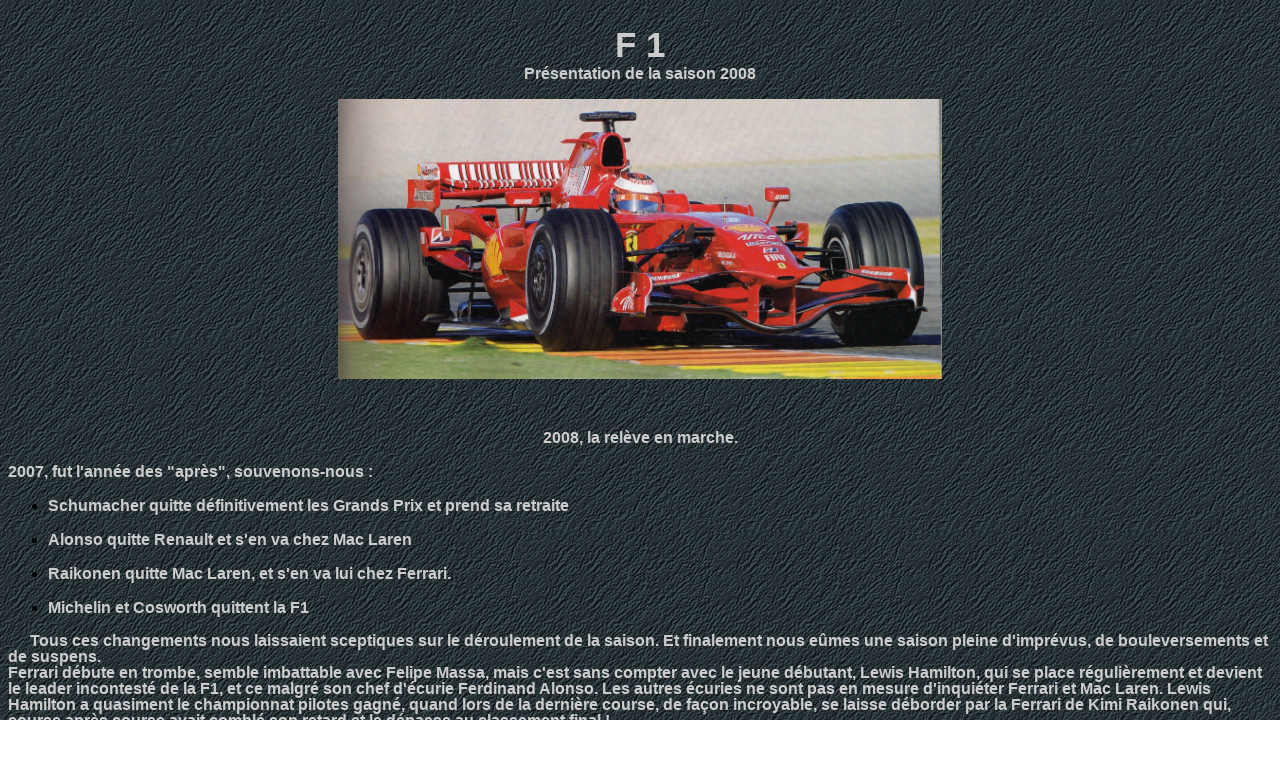

--- FILE ---
content_type: text/html
request_url: https://aligre-cappuccino.fr/dossiers_fichiers/F1_2008/F1%202008.html
body_size: 10385
content:
<!DOCTYPE HTML PUBLIC "-//W3C//DTD HTML 4.0 Transitional//EN">
<HTML>
<HEAD>
	<META HTTP-EQUIV="CONTENT-TYPE" CONTENT="text/html; charset=windows-1252">
	<TITLE>F 1</TITLE>
	<META NAME="GENERATOR" CONTENT="OpenOffice.org 2.0  (Win32)">
	<META NAME="AUTHOR" CONTENT="HP registered user">
	<META NAME="CREATED" CONTENT="20080301;12030000">
	<META NAME="CHANGEDBY" CONTENT="amengual">
	<META NAME="CHANGED" CONTENT="20080328;11020000">
	<STYLE>
	<!--
		@page { size: 21cm 29.7cm; margin-right: 2.5cm; margin-top: 1.25cm; margin-bottom: 1.25cm }
		P { margin-bottom: 0cm; direction: ltr; color: #000000; widows: 2; orphans: 2 }
		P.western { font-family: "Arial", sans-serif; font-size: 12pt; so-language: fr-FR; font-weight: bold }
		P.cjk { font-family: "Times New Roman", serif; font-size: 12pt; font-weight: bold }
		P.ctl { font-family: "Arial", sans-serif; font-size: 12pt; so-language: ar-SA; font-weight: bold }
		H1 { margin-left: -2.54cm; margin-top: 0cm; margin-bottom: 0cm; direction: ltr; color: #000000; widows: 2; orphans: 2 }
		H1.western { font-family: "Arial", sans-serif; font-size: 12pt; so-language: fr-FR }
		H1.cjk { font-family: "Times New Roman", serif; font-size: 12pt }
		H1.ctl { font-family: "Arial", sans-serif; font-size: 12pt; so-language: ar-SA }
		H3 { margin-left: 1.27cm; text-indent: -0.64cm; margin-top: 0cm; margin-bottom: 0cm; direction: ltr; color: #000000; widows: 2; orphans: 2 }
		H3.western { font-family: "Arial", sans-serif; font-size: 12pt; so-language: fr-FR }
		H3.cjk { font-family: "Times New Roman", serif; font-size: 12pt }
		H3.ctl { font-family: "Arial", sans-serif; font-size: 12pt; so-language: ar-SA }
		H4 { margin-top: 0cm; margin-bottom: 0cm; direction: ltr; color: #000000; widows: 2; orphans: 2 }
		H4.western { font-family: "Arial", sans-serif; so-language: fr-FR }
		H4.cjk { font-family: "Times New Roman", serif }
		H4.ctl { font-family: "Arial", sans-serif; so-language: ar-SA }
		H5 { margin-top: 0cm; margin-bottom: 0cm; direction: ltr; color: #000000; text-align: center; widows: 2; orphans: 2 }
		H5.western { font-family: "Arial", sans-serif; font-size: 36pt; so-language: fr-FR }
		H5.cjk { font-family: "Times New Roman", serif; font-size: 36pt }
		H5.ctl { font-family: "Arial", sans-serif; font-size: 12pt; so-language: ar-SA }
		H6 { margin-top: 0cm; margin-bottom: 0cm; direction: ltr; color: #000000; text-align: center; widows: 2; orphans: 2 }
		H6.western { font-family: "Arial", sans-serif; font-size: 22pt; so-language: fr-FR; font-weight: medium }
		H6.cjk { font-family: "Times New Roman", serif; font-size: 22pt; font-weight: medium }
		H6.ctl { font-family: "Arial", sans-serif; font-size: 12pt; so-language: ar-SA; font-weight: medium }
	-->
	</STYLE>
</HEAD>
<BODY LANG="fr-FR" TEXT="#000000" DIR="LTR" background="../../images/sombre.gif">
<DIV TYPE=HEADER>
    <P STYLE="font-weight: medium" align="center"><font face="Arial"><span style="font-size:12pt;">&nbsp;</span></font></P>
</DIV>
<H5 CLASS="western" align="center"><font face="Arial" color="#CCCCCC"><span style="font-size:26pt;">F 1</span></font><font face="Arial"><span style="font-size:12pt;"></span></font></H5>
<H6 CLASS="western" align="center"><font face="Arial" color="#CCCCCC"><span style="font-size:12pt;">Présentation de la saison 2008</span></font><font face="Arial"><span style="font-size:12pt;"></span></font></H6>
<P CLASS="western" ALIGN=CENTER STYLE="font-weight: medium"><font face="Arial" color="#CCCCCC"><span style="font-size:12pt;"><IMG SRC="F1%202008_html_m27dbe41.jpg" NAME="Image1" ALIGN=BOTTOM WIDTH=604 HEIGHT=280 BORDER=0></span></font><font face="Arial"><span style="font-size:12pt;"></span></font></P>
<P CLASS="western" STYLE="font-weight: medium"><font face="Arial"><span style="font-size:12pt;">&nbsp;</span></font></P>
<P CLASS="western" ALIGN=CENTER><B><font face="Arial,sans-serif" color="#CCCCCC"><span style="font-size:12pt;">2008,
la relève en marche.</span></font></B><font face="Arial"><span style="font-size:12pt;"></span></font></P>
<P STYLE="font-weight: medium"><font face="Arial,sans-serif" color="#CCCCCC"><span style="font-size:12pt;"><b>2007, 
fut l'année des &quot;après&quot;, souvenons-nous :</b></span></font><font face="Arial"><span style="font-size:12pt;"></span></font></P>
<P CLASS="western" STYLE="font-weight: medium">	<font face="Arial"><span style="font-size:12pt;"></span></font></P>
<UL>
    <LI>
        <P CLASS="western" STYLE="font-weight: medium"><font face="Arial,sans-serif" color="#CCCCCC"><span style="font-size:12pt;">Schumacher
	quitte définitivement les Grands Prix et prend sa retraite</span></font></P>
    </li>
    <LI>
        <P CLASS="western" STYLE="font-weight: medium"><font face="Arial" color="#CCCCCC"><span style="font-size:12pt;">Alonso quitte
		Renault et s'en va chez Mac Laren</span></font><font face="Arial"><span style="font-size:12pt;"></span></font></P>
    </li>
</UL>
<DIV ID="Section2" DIR="LTR">
	<UL>
                <LI>
                    <P CLASS="western" STYLE="font-weight: medium"><font face="Arial,sans-serif" color="#CCCCCC"><span style="font-size:12pt;">Raikonen
		quitte Mac Laren, et s'en va lui chez Ferrari.</span></font><font face="Arial"><span style="font-size:12pt;"></span></font></P>
		        <LI>
            <P CLASS="western" STYLE="font-weight: medium"><font face="Arial,sans-serif" color="#CCCCCC"><span style="font-size:12pt;">Michelin
		et Cosworth quittent la F1</span></font><font face="Arial"><span style="font-size:12pt;"></span></font></P>
	</UL>
    <P STYLE="text-indent:22; line-height:100%; margin-top:0; margin-bottom:0; font-weight: medium"><font face="Arial,sans-serif" color="#CCCCCC"><span style="font-size:12pt;"><b>Tous
	ces changements nous laissaient sceptiques sur le déroulement
	de la saison. Et finalement nous eûmes une saison pleine
	d'imprévus, de bouleversements et de suspens.</b></span></font><font face="Arial"><span style="font-size:12pt;"><b></b></span></font></P>
    <P STYLE="line-height:100%; margin-top:0; margin-bottom:0; font-weight: medium"><font face="Arial,sans-serif" color="#CCCCCC"><span style="font-size:12pt;"><b>Ferrari
	débute en trombe, semble imbattable avec Felipe Massa, mais
	c'est sans compter avec le jeune débutant, Lewis Hamilton,
	qui se place régulièrement et devient le leader
	incontesté de la F1, et ce malgré son chef d'écurie
	Ferdinand Alonso. Les autres écuries ne sont pas en mesure
	d'inquiéter Ferrari et Mac Laren. Lewis Hamilton a quasiment
	le championnat pilotes gagné, quand lors de la dernière
	course, de façon incroyable, se laisse déborder par la
	Ferrari de Kimi Raikonen qui, course après course avait
	comblé son retard  et le dépasse au classement final !</b></span></font><font face="Arial"><span style="font-size:12pt;"></span></font></P>
    <P CLASS="western" STYLE="text-indent:23; font-weight: medium"><font face="Arial,sans-serif" color="#CCCCCC"><span style="font-size:12pt;">Kimi
	Raikonen champion du monde des pilotes plus personne n'y croyait.
	Même après l'arrivée, Mac Laren, sur tapis vert,
	a demandé le déclassement de certains pilotes pour
	utilisation de carburant non autorisé, afin de remonter Lewis
	Hamilton au classement de la dernière course et lui permettre
	de grappiller quelques points supplémentaires de façon
	à battre Kimi Raikonen. Cette demande fût rejetée
	et</span></font><font face="Arial"><span style="font-size:12pt;"></span></font></P>
                    <P CLASS="western" STYLE="font-weight: medium"><font face="Arial" color="#CCCCCC"><span style="font-size:12pt;"><BR>
</span></font><font face="Arial"><span style="font-size:12pt;">	</span></font></P>
                    <P CLASS="western" ALIGN=CENTER STYLE="font-weight: medium"><font face="Arial,sans-serif" color="#CCCCCC"><span style="font-size:12pt;">Kimi
	Raikonen est champion du monde des pilotes</span></font><font face="Arial"><span style="font-size:12pt;"></span></font></P>
                    <P CLASS="western" STYLE="font-weight: medium"><font face="Arial" color="#CCCCCC"><span style="font-size:12pt;"><BR>
</span></font><font face="Arial"><span style="font-size:12pt;">	</span></font></P>
                    <P CLASS="western" ALIGN=CENTER STYLE="font-weight: medium"><font face="Arial" color="#CCCCCC"><span style="font-size:12pt;"><IMG SRC="F1%202008_html_m3edffac1.jpg" NAME="Image2" ALIGN=BOTTOM WIDTH=120 HEIGHT=166 BORDER=0>
	                     
	<IMG SRC="F1%202008_html_61ed518e.jpg" NAME="Image3" ALIGN=BOTTOM WIDTH=128 HEIGHT=159 BORDER=0></span></font><font face="Arial"><span style="font-size:12pt;"></span></font></P>
                    <P CLASS="western" ALIGN=CENTER STYLE="font-weight: medium"> 
	<font face="Arial"><span style="font-size:12pt;"></span></font></P>
                    <P CLASS="western" ALIGN=CENTER STYLE="font-weight: medium"><font face="Arial,sans-serif" color="#CCCCCC"><span style="font-size:12pt;">Ferrari
	est champion du monde des constructeurs.</span></font><font face="Arial"><span style="font-size:12pt;"></span></font></P>
                    <P CLASS="western" ALIGN=CENTER STYLE="font-weight: medium"><font face="Arial" color="#CCCCCC"><span style="font-size:12pt;"><BR>
</span></font><font face="Arial"><span style="font-size:12pt;">	</span></font></P>
                    <P CLASS="western" STYLE="font-weight: medium"><font face="Arial" color="#CCCCCC"><span style="font-size:12pt;"><BR>
</span></font><font face="Arial"><span style="font-size:12pt;">	</span></font></P>
                    <P CLASS="western" STYLE="font-weight: medium"><font face="Arial,sans-serif" color="#CCCCCC"><span style="font-size:12pt;">Mais
	ce fût une saison trouble avec la sombre affaire d'espionnage
	de Mac Laren / Mercedes à l'encontre de Ferrari. Sombre
	affaire car Mac Laren / Mercedes ont été condamnées
	à une lourde amende et au déclassement du championnat.
	Ils n'ont pas fait appel du verdict. Comme quoi il n'y a pas de
	fumée sans feu… N'oublions pas non plus cette autre
	affaire de carburant non autorisé utilisé par diverses
	écuries. Parfois la F1 ne sent pas très bon, malgré
	tout savourons notre plaisir de spectateur </span></font><font face="Arial"><span style="font-size:12pt;"></span></font></P>
                    <P CLASS="western" STYLE="font-weight: medium"><font face="Arial" color="#CCCCCC"><span style="font-size:12pt;"><BR>
</span></font><font face="Arial"><span style="font-size:12pt;">	</span></font></P>
                    <P CLASS="western" STYLE="font-weight: medium"><font face="Arial" color="#CCCCCC"><span style="font-size:12pt;"><BR>
</span></font><font face="Arial"><span style="font-size:12pt;">	</span></font></P>
                    <P CLASS="western" STYLE="font-weight: medium"><font face="Arial,sans-serif" color="#CCCCCC"><span style="font-size:12pt;">Revenons
	à 2008 ….</span></font><font face="Arial"><span style="font-size:12pt;"></span></font></P>
    <P STYLE="font-weight: medium"><font face="Arial"><span style="font-size:12pt;">&nbsp;</span></font></P>
                    <P STYLE="font-weight: medium"><B><font face="Arial,sans-serif" color="#CCCCCC"><span style="font-size:12pt;">1
	</span></font><U><font face="Arial,sans-serif" color="#CCCCCC"><span style="font-size:12pt;">LES FORCES EN PRESENCE</span></font></U></B><font face="Arial"><span style="font-size:12pt;"></span></font></P>
                    <P STYLE="font-weight: medium"><font face="Arial" color="#CCCCCC"><span style="font-size:12pt;"><BR>
</span></font><font face="Arial"><span style="font-size:12pt;">	</span></font></P>
    <H1 CLASS="western" STYLE="margin-left: 0.64cm"><font face="Arial" color="#CCCCCC"><span style="font-size:12pt;">1.1    Les Ecuries</span></font><font face="Arial"><span style="font-size:12pt;"></span></font></H1>
                    <P CLASS="western" STYLE="font-weight: medium"><font face="Arial,sans-serif" color="#CCCCCC"><span style="font-size:12pt;">Il
	y a 11 écuries en course, autant que l'année dernière
	avec peu de changements. </span></font><font face="Arial"><span style="font-size:12pt;"></span></font></P>
                    <P CLASS="western" STYLE="font-weight: medium"><font face="Arial,sans-serif" color="#CCCCCC"><span style="font-size:12pt;">Seule
	l'écurie hollandaise Spyker, ex Jordan, disparaît et
	est reprise par un nouvel arrivant en F1, l'industriel indien Vijay
	Mallya qui craie &quot;Force India&quot;.</span></font><font face="Arial"><span style="font-size:12pt;"></span></font></P>
                    <P CLASS="western" STYLE="font-weight: medium"><font face="Arial" color="#CCCCCC"><span style="font-size:12pt;"><BR>
</span></font><font face="Arial"><span style="font-size:12pt;">	</span></font></P>
                    <P CLASS="western" STYLE="font-weight: medium"><font face="Arial" color="#CCCCCC"><span style="font-size:12pt;"><BR>
</span></font><font face="Arial"><span style="font-size:12pt;">	</span></font></P>
                    <P CLASS="western" ALIGN=CENTER STYLE="font-weight: medium"><font face="Arial" color="#CCCCCC"><span style="font-size:12pt;"><IMG SRC="F1%202008_html_1060289e.jpg" NAME="Image4" ALIGN=BOTTOM WIDTH=202 HEIGHT=250 BORDER=0></span></font><font face="Arial"><span style="font-size:12pt;"></span></font></P>
                    <P LANG="" CLASS="western" ALIGN=CENTER STYLE="font-weight: medium"><font face="Arial" color="#CCCCCC"><span style="font-size:12pt;"><SPAN ID="Cadre1" DIR="LTR" STYLE="float: left; width: 3.81cm; height: 0.95cm; border: none; padding: 0cm; background: #ffffff">
</span></font><font face="Arial"><span style="font-size:12pt;">		</span></font>    <P CLASS="western" ALIGN=CENTER STYLE="font-weight: medium"><font face="Arial,sans-serif" color="#CCCCCC"><span style="font-size:12pt;">Force
		India</span></font><font face="Arial"><span style="font-size:12pt;"></span></font></P>
    <P CLASS="western" STYLE="font-weight: medium"><font face="Arial,sans-serif" color="#CCCCCC"><span style="font-size:12pt;">A
	quand une écurie chinoise ?</span></font><font face="Arial"><span style="font-size:12pt;"></span></font></P>
                    <P CLASS="western" STYLE="font-weight: medium"><font face="Arial,sans-serif" color="#CCCCCC"><span style="font-size:12pt;">Côté
	moteurs, Ferrari continue à fournir Toro Rosso et maintenant
	Force India. Renault les vend à Red Bull, Toyota à
	Williams, Honda à Super Aguri et Mercedes à Mac Laren.
	
</span></font><font face="Arial"><span style="font-size:12pt;"></span></font></P>
    <P CLASS="western" STYLE="font-weight: medium"><font face="Arial,sans-serif" color="#CCCCCC"><span style="font-size:12pt;">Seuls
	Ferrari, Renault, Toyota, Honda et BMW Sauber utilisent leurs
	propres moteurs.</span></font><font face="Arial"><span style="font-size:12pt;"></span></font></P>
    <P CLASS="western" STYLE="font-weight: medium"><font face="Arial,sans-serif" color="#CCCCCC"><span style="font-size:12pt;">Voici
	les onze écuries :</span></font><font face="Arial"><span style="font-size:12pt;"></span></font></P>
</DIV>
        <P LANG="en-GB" CLASS="western" STYLE="text-indent:-2; margin-left:44; font-weight: medium"><font face="Arial,sans-serif" color="#CCCCCC"><span style="font-size:12pt;">Ferrari,</span></font><font face="Arial"><span style="font-size:12pt;"></span></font></P>
        <P LANG="en-GB" CLASS="western" STYLE="text-indent:-2; margin-left:44; font-weight: medium"><font face="Arial,sans-serif" color="#CCCCCC"><span style="font-size:12pt;">Toro
	Rosso-Ferrari</span></font><font face="Arial"><span style="font-size:12pt;"></span></font></P>
        <P CLASS="western" STYLE="text-indent:-2; margin-left:44; font-weight: medium"><font face="Arial,sans-serif" color="#CCCCCC"><span style="font-size:12pt;">Force
	India -Ferrari,</span></font><font face="Arial"><span style="font-size:12pt;"></span></font></P>
        <P LANG="en-GB" CLASS="western" STYLE="text-indent:-2; margin-left:44; font-weight: medium"><font face="Arial,sans-serif" color="#CCCCCC"><span style="font-size:12pt;">Renault</span></font><font face="Arial"><span style="font-size:12pt;"></span></font></P>
        <P LANG="en-GB" CLASS="western" STYLE="text-indent:-2; margin-left:44; font-weight: medium"><font face="Arial,sans-serif" color="#CCCCCC"><span style="font-size:12pt;">Red
	Bull-Renault,</span></font><font face="Arial"><span style="font-size:12pt;"></span></font></P>
        <P LANG="en-GB" CLASS="western" STYLE="text-indent:-2; margin-left:44; font-weight: medium"><font face="Arial,sans-serif" color="#CCCCCC"><span style="font-size:12pt;">Toyota</span></font><font face="Arial"><span style="font-size:12pt;"></span></font></P>
        <P LANG="en-GB" CLASS="western" STYLE="text-indent:-2; margin-left:44; font-weight: medium"><font face="Arial,sans-serif" color="#CCCCCC"><span style="font-size:12pt;">Williams-Toyota,</span></font><font face="Arial"><span style="font-size:12pt;"></span></font></P>
        <P CLASS="western" STYLE="text-indent:-2; margin-left:44; font-weight: medium"><font face="Arial,sans-serif" color="#CCCCCC"><span style="font-size:12pt;">Honda</span></font><font face="Arial"><span style="font-size:12pt;"></span></font></P>
        <P LANG="en-GB" CLASS="western" STYLE="text-indent:-2; margin-left:44; font-weight: medium"><font face="Arial,sans-serif" color="#CCCCCC"><span style="font-size:12pt;">Super
	Aguri-Honda</span></font><font face="Arial"><span style="font-size:12pt;"></span></font></P>
        <P LANG="en-GB" CLASS="western" STYLE="text-indent:-2; margin-left:44; font-weight: medium"><font face="Arial,sans-serif" color="#CCCCCC"><span style="font-size:12pt;">Mac
	Laren-Mercedes,</span></font><font face="Arial"><span style="font-size:12pt;"></span></font></P>
        <P LANG="en-GB" CLASS="western" STYLE="text-indent:-2; margin-left:44; font-weight: medium"><font face="Arial,sans-serif" color="#CCCCCC"><span style="font-size:12pt;">BMW.
	Sauber</span></font><font face="Arial"><span style="font-size:12pt;"></span></font></P>
                <P CLASS="western" STYLE="font-weight: medium"><font face="Arial" color="#CCCCCC"><span style="font-size:12pt;"><IMG SRC="F1%202008_html_m64de15f3.jpg" NAME="Image5" ALIGN=BOTTOM WIDTH=153 HEIGHT=223 BORDER=0></span></font><font face="Arial"><span style="font-size:12pt;"></span></font></P>
                <P LANG="" CLASS="western" STYLE="font-weight: medium"><font face="Arial" color="#CCCCCC"><span style="font-size:12pt;"><SPAN ID="Cadre2" DIR="LTR" STYLE="float: left; width: 2.86cm; height: 0.95cm; border: none; padding: 0cm; background: #ffffff">
</span></font><font face="Arial"><span style="font-size:12pt;">		</span></font><P CLASS="western" STYLE="text-indent:-37; margin-left:37; font-weight: medium"><font face="Arial,sans-serif" color="#CCCCCC"><span style="font-size:12pt;">Renault
		2008</span></font><font face="Arial"><span style="font-size:12pt;"></span></font></P>
                <p><font face="Arial" color="#CCCCCC"><span style="font-size:12pt;"></SPAN><BR>
</P>
</MULTICOL>
</span></font><font face="Arial"><span style="font-size:12pt;"></span></font></p>
<DIV ID="Section4" DIR="LTR">
    <P CLASS="western" ALIGN=CENTER STYLE="font-weight: medium"><font face="Arial" color="#CCCCCC"><span style="font-size:12pt;"><BR>
</span></font><font face="Arial"><span style="font-size:12pt;">	</span></font></P>
</DIV>
                <p><font face="Arial" color="#CCCCCC"><span style="font-size:12pt;"><MULTICOL ID="Section5" DIR="LTR" COLS=2 GUTTER=37>
</span></font><font face="Arial"><span style="font-size:12pt;"></span></font></p>
<P CLASS="western" STYLE="margin-left: 1.59cm; margin-right: 0.04cm; font-weight: medium">
	<font face="Arial" color="#CCCCCC"><span style="font-size:12pt;"><IMG SRC="F1%202008_html_m1a0d0d7f.jpg" NAME="Image6" ALIGN=BOTTOM WIDTH=170 HEIGHT=198 BORDER=0></span></font><font face="Arial"><span style="font-size:12pt;"></span></font></P>
                <P CLASS="western" STYLE="margin-left: 1.59cm; margin-right: 0.04cm; font-weight: medium">
	<font face="Arial,sans-serif" color="#CCCCCC"><span style="font-size:12pt;">Il
	faut signaler qu'un grand homme de la F1 quitte le paddock : <B>Jean
	Todt</B>.</span></font><font face="Arial"><span style="font-size:12pt;"></span></font></P>
                <P CLASS="western" STYLE="margin-left: 1.59cm; margin-right: 0.04cm; font-weight: medium">
	<font face="Arial,sans-serif" color="#CCCCCC"><span style="font-size:12pt;">Il laisse sa place à Stefano
	Domenicali qu'il avait préalablement formé à
	son remplacement. Avec le départ de Jean Todt l'écurie
	Ferrari s'italianise de plus en plus, seul le français Gilles
	Simon reste aux moteurs.</span></font><font face="Arial"><span style="font-size:12pt;"></span></font></P>
<p><font face="Arial" color="#CCCCCC"><span style="font-size:12pt;"></MULTICOL>
</span></font><font face="Arial"><span style="font-size:12pt;"></span></font></p>
<DIV ID="Section6" DIR="LTR">
    <H1 CLASS="western" STYLE="margin-left: 0cm"><font face="Arial" color="#CCCCCC"><span style="font-size:12pt;">1.2   Les Pilotes</span></font><font face="Arial"><span style="font-size:12pt;"></span></font></H1>
    <P CLASS="western" STYLE="margin-left:39; font-weight: medium"><font face="Arial,sans-serif" color="#CCCCCC"><span style="font-size:12pt;">11
	écuries avec chacune 2 pilotes cela fait au total 22 pilotes.</span></font><font face="Arial"><span style="font-size:12pt;"></span></font></P>
                    <P CLASS="western" STYLE="font-weight: medium"><font face="Arial,sans-serif" color="#CCCCCC"><span style="font-size:12pt;">Par
	rapport à 2007, il y a quelques mouvements :</span></font><font face="Arial"><span style="font-size:12pt;"></span></font></P>
	<UL>
                        <LI>
                            <P CLASS="western" STYLE="font-weight: medium"><font face="Arial,sans-serif" color="#CCCCCC"><span style="font-size:12pt;">Fernando
		Alonso quitte Mac Laren et retourne chez Renault</span></font><font face="Arial"><span style="font-size:12pt;"></span></font></P>
				<LI>
                                <P CLASS="western" STYLE="font-weight: medium"><font face="Arial,sans-serif" color="#CCCCCC"><span style="font-size:12pt;">Adrian
		Subtil quitte Spyker pour Force India</span></font><font face="Arial"><span style="font-size:12pt;"></span></font></P>
				<LI>
                                    <P CLASS="western" STYLE="font-weight: medium"><font face="Arial,sans-serif" color="#CCCCCC"><span style="font-size:12pt;">Giancarlo
		Fisichella quitte Renault pour Force India</span></font><font face="Arial"><span style="font-size:12pt;"></span></font></P>
				<LI>
                                        <P CLASS="western" STYLE="font-weight: medium"><font face="Arial,sans-serif" color="#CCCCCC"><span style="font-size:12pt;">Heiki
		Kovalainen quitte Renault pour Mac Laren</span></font><font face="Arial"><span style="font-size:12pt;"></span></font></P>
	</UL>
                                    <P CLASS="western" STYLE="font-weight: medium"><font face="Arial" color="#CCCCCC"><span style="font-size:12pt;"><BR>
</span></font><font face="Arial"><span style="font-size:12pt;">	</span></font></P>
                                    <P CLASS="western" STYLE="font-weight: medium"><font face="Arial,sans-serif" color="#CCCCCC"><span style="font-size:12pt;">Les
	pilotes qui restent en place sont :</span></font><font face="Arial"><span style="font-size:12pt;"></span></font></P>
	<UL>
                                        <LI>
                                            <P CLASS="western" STYLE="font-weight: medium"><font face="Arial,sans-serif" color="#CCCCCC"><span style="font-size:12pt;">Kimi
		Raikonen et Felipe Massa chez Ferrari</span></font><font face="Arial"><span style="font-size:12pt;"></span></font></P>
				<LI>
                                                <P CLASS="western" STYLE="font-weight: medium"><font face="Arial,sans-serif" color="#CCCCCC"><span style="font-size:12pt;">Jenson
		Button et Rubens Barichello chez Honda</span></font><font face="Arial"><span style="font-size:12pt;"></span></font></P>
				<LI>
                                                    <P LANG="de-DE" CLASS="western" STYLE="font-weight: medium"><font face="Arial,sans-serif" color="#CCCCCC"><span style="font-size:12pt;">Nick
		Heifeld et Robert Kubica chez BMW Sauber</span></font><font face="Arial"><span style="font-size:12pt;"></span></font></P>
				<LI>
                                                        <P CLASS="western" STYLE="font-weight: medium"><font face="Arial,sans-serif" color="#CCCCCC"><span style="font-size:12pt;">Jarno
		Trulli chez Toyota</span></font><font face="Arial"><span style="font-size:12pt;"></span></font></P>
				<LI>
                                                            <P CLASS="western" STYLE="font-weight: medium"><font face="Arial,sans-serif" color="#CCCCCC"><span style="font-size:12pt;">Lewis
		Hamilton chez Mac Laren</span></font><font face="Arial"><span style="font-size:12pt;"></span></font></P>
				<LI>
                                                                <P CLASS="western" STYLE="font-weight: medium"><font face="Arial,sans-serif" color="#CCCCCC"><span style="font-size:12pt;">David
		Coulthard et Mark Weber chez Red Bull</span></font><font face="Arial"><span style="font-size:12pt;"></span></font></P>
				<LI>
                                                                    <P CLASS="western" STYLE="font-weight: medium"><font face="Arial,sans-serif" color="#CCCCCC"><span style="font-size:12pt;">Nico
		Rosberg et Kajuki Nakajima chez Williams</span></font><font face="Arial"><span style="font-size:12pt;"></span></font></P>
				<LI>
                                                                        <P CLASS="western" STYLE="font-weight: medium"><font face="Arial,sans-serif" color="#CCCCCC"><span style="font-size:12pt;">Sébastian
		Vettel chez Toro Rosso</span></font><font face="Arial"><span style="font-size:12pt;"></span></font></P>
		        		        
                                                                        <LI>

                                                                            <P CLASS="western" STYLE="font-weight: medium"><font face="Arial,sans-serif" color="#CCCCCC"><span style="font-size:12pt;">Takuma
		Sato et Anthony Davidson chez Super Aguri</span></font><font face="Arial"><span style="font-size:12pt;"></span></font></P>
	</UL>
                                                                        <P CLASS="western" STYLE="font-weight: medium">  	<font face="Arial,sans-serif" color="#CCCCCC"><span style="font-size:12pt;">Comme
	on peut le constater une grande stabilité avec des pilotes
	qui sont majoritairement reconduits dans les mêmes écuries.</span></font><font face="Arial"><span style="font-size:12pt;"></span></font></P>
                                                                        <P CLASS="western" STYLE="font-weight: medium"><font face="Arial,sans-serif" color="#CCCCCC"><span style="font-size:12pt;">Les
	nouveaux arrivants en F1 sont :</span></font><font face="Arial"><span style="font-size:12pt;"></span></font></P>
	<UL>
                                                                            <LI>
                                                                                <P CLASS="western" STYLE="font-weight: medium"><font face="Arial,sans-serif" color="#CCCCCC"><span style="font-size:12pt;">chez
		Toro Rosso : Sébastien Bourdais Français champion
		Champ Car 2007</span></font><font face="Arial"><span style="font-size:12pt;"></span></font></P>
				<LI>
                                                                                    <P CLASS="western" STYLE="font-weight: medium"><font face="Arial,sans-serif" color="#CCCCCC"><span style="font-size:12pt;">chez
		Renault : Nelsinho Piquet Brésilien vice champion GP2 en
		2006</span></font><font face="Arial"><span style="font-size:12pt;"></span></font></P>
		        		        
                                                                                    <LI>

                                                                                        <P CLASS="western" STYLE="font-weight: medium"><font face="Arial,sans-serif" color="#CCCCCC"><span style="font-size:12pt;">chez
		Toyota :Timo Glock Allemand champion GP2 en 2007</span></font><font face="Arial"><span style="font-size:12pt;"></span></font></P>
	</UL>
                                                                                    <P CLASS="western" STYLE="font-weight: medium"><font face="Arial,sans-serif" color="#CCCCCC"><span style="font-size:12pt;">Au
	total :</span></font><font face="Arial"><span style="font-size:12pt;"></span></font></P>
                                                                                    <P CLASS="western" STYLE="font-weight: medium"><font face="Arial,sans-serif" color="#CCCCCC"><span style="font-size:12pt;">5
	Allemands, 4 Britanniques, 3 Brésiliens, 2 Italiens
	(Giancarlo Fisichella et Jarno Trulli), 2 Finlandais, 2 Japonais,
	1&nbsp;Espagnol, 1 Australien, 1&nbsp;Polonais et enfin 1 Français
	(Sébastien Bourdais)</span></font><font face="Arial"><span style="font-size:12pt;"></span></font></P>
                                                                                    <P CLASS="western" STYLE="font-weight: medium"><font face="Arial,sans-serif" color="#CCCCCC"><span style="font-size:12pt;">A
	noter, après le départ l'année dernière
	de Michael Schumacher, c'est au tour de Ralf de quitter le monde de
	la F1.</span></font><font face="Arial"><span style="font-size:12pt;"></span></font></P>
                                                                                    <H3 CLASS="western" STYLE="margin-left: 0cm; text-indent: 0cm"><font face="Arial" color="#CCCCCC"><span style="font-size:12pt;">2  </span></font><U><font face="Arial" color="#CCCCCC"><span style="font-size:12pt;">LA
	REGLEMENTATION </span></font></U>
<font face="Arial"><span style="font-size:12pt;"></span></font></H3>
                                                                                    <P CLASS="western" STYLE="font-weight: medium"><font face="Arial,sans-serif" color="#CCCCCC"><span style="font-size:12pt;">La
	réglementation 2007 est presque entièrement maintenue.</span></font><font face="Arial"><span style="font-size:12pt;"></span></font></P>
    <P CLASS="western" STYLE="font-weight: medium"><font face="Arial,sans-serif" color="#CCCCCC"><span style="font-size:12pt;">Voici
	de façon très simple, quelques éléments
	pour pouvoir suivre les Grands Prix.</span></font></P>
    <P CLASS="western" STYLE="font-weight: medium"><B><font face="Arial,sans-serif" color="#CCCCCC"><span style="font-size:12pt;">Les
			moteurs</span></font></B><font face="Arial"><span style="font-size:12pt;"></span></font></P>
    <P CLASS="western" STYLE="text-indent:-3; margin-left:72; font-weight: medium"><font face="Arial,sans-serif" color="#CCCCCC"><span style="font-size:12pt;">Les
	moteurs 2007 sont toujours des V8 de 2,4 litres à 90°.</span></font><font face="Arial"><span style="font-size:12pt;"></span></font></P>
    <P CLASS="western" STYLE="text-indent:-3; margin-left:72; font-weight: medium"><font face="Arial,sans-serif" color="#CCCCCC"><span style="font-size:12pt;">Le
	régime maxi est maintenu à 19 000 tours, ce qui
	pénalise toujours les meilleurs moteurs, mais pousse à
	la recherche de fiabilité.</span></font><font face="Arial"><span style="font-size:12pt;"></span></font></P>
    <P CLASS="western" STYLE="text-indent:-3; margin-left:72; font-weight: medium"><font face="Arial,sans-serif" color="#CCCCCC"><span style="font-size:12pt;">Uniquement
	lors du premier changement de moteur, le pilote concerné ne
	sera pas pénalisé de 10 places sur la grille de départ
	comme l'année dernière.</span></font><font face="Arial"><span style="font-size:12pt;"></span></font></P>
    <P CLASS="western" STYLE="text-indent:-3; margin-left:72; font-weight: medium"><font face="Arial,sans-serif" color="#CCCCCC"><span style="font-size:12pt;">Toutes
	les écuries auront le même boîtier électronique
	standard fourni par Mac Laren. Il n'y aura plus l'aide électronique
	pour d'antipatinage et d'antiblocage des roues. Le pilotage devient
	primordial en particulier lors des départs de course !</span></font><font face="Arial"><span style="font-size:12pt;"></span></font></P>
                                                                                        <P CLASS="western" STYLE="margin-left: 0.64cm"><B><font face="Arial,sans-serif" color="#CCCCCC"><span style="font-size:12pt;">2.2
	   Les pneus</span></font></B><font face="Arial"><span style="font-size:12pt;"></span></font></P>
    <P CLASS="western" STYLE="margin-left:71; font-weight: medium"><font face="Arial,sans-serif" color="#CCCCCC"><span style="font-size:12pt;">Après
	le départ de Michelin fin 2006, Brigestone reste le seul
	fournisseur officiel jusqu'en 2010.</span></font><font face="Arial"><span style="font-size:12pt;"></span></font></P>
    <P CLASS="western" STYLE="margin-left:71; font-weight: medium"><font face="Arial,sans-serif" color="#CCCCCC"><span style="font-size:12pt;">Pour
	le reste de la réglementation concernant les pneus pas de
	changement.</span></font><font face="Arial"><span style="font-size:12pt;"></span></font></P>
                                                                                        <P CLASS="western" STYLE="margin-left: 0.64cm"><B><font face="Arial,sans-serif" color="#CCCCCC"><span style="font-size:12pt;">2.3
	   Les boîtes de vitesses</span></font></B><font face="Arial"><span style="font-size:12pt;"></span></font></P>
    <P CLASS="western" STYLE="margin-left:61; font-weight: medium"><font face="Arial,sans-serif" color="#CCCCCC"><span style="font-size:12pt;">A
	partir de cette année, les boîtes de vitesses doivent
	tenir au moins quatre Grands Prix de suite. Tout changement hors
	réglementation entraîne un recul sur la grille de cinq
	places.</span></font><font face="Arial"><span style="font-size:12pt;"></span></font></P>
                                                                                        <P CLASS="western" STYLE="margin-left: 0.64cm"><B><font face="Arial,sans-serif" color="#CCCCCC"><span style="font-size:12pt;">2.4
	  Les essais qualificatifs</span></font></B><font face="Arial"><span style="font-size:12pt;"></span></font></P>
    <P CLASS="western" STYLE="margin-left:57; font-weight: medium"><font face="Arial,sans-serif" color="#CCCCCC"><span style="font-size:12pt;">Comme
	en 2007 les essais qualificatifs se dérouleront en 3 séances,
	mais avec quelques modifications dans leur durée :</span></font><font face="Arial"><span style="font-size:12pt;"></span></font></P>
	<UL>
        <LI>
            <P CLASS="western" STYLE="text-indent:-4; margin-left:69; font-weight: medium"><font face="Arial,sans-serif" color="#CCCCCC"><span style="font-size:12pt;">première
		séance passe de 15 mn à 20 mn : tous les pilotes en
		piste effectuent un tour lancé. Les 15 meilleurs participent
		à la deuxième séance. Les autres sont classés
		sur la grille à partir de la 16<SUP>ème</SUP> place
		en fonction de leur temps.</span></font><font face="Arial"><span style="font-size:12pt;"></span></font></P>
		        <LI>
            <P CLASS="western" STYLE="text-indent:-4; margin-left:69; font-weight: medium"><font face="Arial,sans-serif" color="#CCCCCC"><span style="font-size:12pt;">deuxième
		séance de 15 mn : les 10 meilleurs participent à la
		dernière séance. Les autres sont classés sur
		la grille de la 11<SUP>ème</SUP> place à la 15<SUP>ème</SUP>
		en fonction de leur temps.</span></font><font face="Arial"><span style="font-size:12pt;"></span></font></P>
		                <LI>

            <P CLASS="western" STYLE="text-indent:-4; margin-left:69; font-weight: medium"><font face="Arial,sans-serif" color="#CCCCCC"><span style="font-size:12pt;">dernière
		séance passe de 15 mn à 10 mn: les pilotes sont
		classés sur la grille de la 1<SUP>ère</SUP> à
		la 10<SUP>ème</SUP> place en fonction de leur temps.</span></font><font face="Arial"><span style="font-size:12pt;"></span></font></P>
	</UL>
                                                                                                    <P CLASS="western" STYLE="font-weight: medium"><font face="Arial,sans-serif" color="#CCCCCC"><span style="font-size:12pt;">Le
	changement de durée des essais qualificatifs est du au fait
	que certains pilotes ne pouvant plus améliorer leur temps de
	qualification, tournaient dans le seul but d'alléger leur
	voiture en consommant de l'essence.</span></font><font face="Arial"><span style="font-size:12pt;"></span></font></P>
                                                                                                    <P CLASS="western" STYLE="text-indent: 0.64cm"><B><font face="Arial,sans-serif" color="#CCCCCC"><span style="font-size:12pt;">2.5
	   Le carburant</span></font></B><font face="Arial"><span style="font-size:12pt;"></span></font></P>
    <P CLASS="western" STYLE="text-indent:-3; margin-left:71; font-weight: medium"><font face="Arial,sans-serif" color="#CCCCCC"><span style="font-size:12pt;">Le
	carburant utilisé devra avoir au moins 5,75 % de matière
	biologique !</span></font><font face="Arial"><span style="font-size:12pt;"></span></font></P>
                                                                                                    <H1 CLASS="western" STYLE="margin-left: 0.64cm"><font face="Arial" color="#CCCCCC"><span style="font-size:12pt;">2.6    Le barème
	des points</span></font><font face="Arial"><span style="font-size:12pt;"></span></font></H1>
    <P CLASS="western" STYLE="margin-left:67; font-weight: medium"><font face="Arial,sans-serif" color="#CCCCCC"><span style="font-size:12pt;">Pas
	de changements par rapport à l'année dernière.</span></font><font face="Arial"><span style="font-size:12pt;"></span></font></P>
    <P CLASS="western" STYLE="margin-left:67; font-weight: medium"><font face="Arial,sans-serif" color="#CCCCCC"><span style="font-size:12pt;">Pour
	le championnat des pilotes, les 8 premiers à l'arrivée
	reçoivent des points :</span></font><font face="Arial"><span style="font-size:12pt;"></span></font></P>
    <P CLASS="western" STYLE="margin-left:67; font-weight: medium">	<font face="Arial,sans-serif" color="#CCCCCC"><span style="font-size:12pt;">10
	au premier, 8 au second, 6 au troisième, 5 au quatrième</span></font><font face="Arial"><span style="font-size:12pt;"></span></font></P>
    <P CLASS="western" STYLE="margin-left:67; font-weight: medium">	<font face="Arial,sans-serif" color="#CCCCCC"><span style="font-size:12pt;">4
	au cinquième, 3 au sixième, 2 au septième et 1
	au huitième.</span></font><font face="Arial"><span style="font-size:12pt;"></span></font></P>
    <P CLASS="western" STYLE="margin-left:67; font-weight: medium"><font face="Arial,sans-serif" color="#CCCCCC"><span style="font-size:12pt;">Tous
	les points marqués pendant l'année sont pris en compte
	pour chaque pilote</span></font><font face="Arial"><span style="font-size:12pt;"></span></font></P>
    <P CLASS="western" STYLE="margin-left:67; font-weight: medium"><font face="Arial,sans-serif" color="#CCCCCC"><span style="font-size:12pt;">Même
	barème pour le championnat des constructeurs. Par contre tous
	les points marqués par tous les pilotes d'une même
	écurie sont pris en compte pour la marque.</span></font><font face="Arial"><span style="font-size:12pt;"></span></font></P>
                                                                                                    <H3 CLASS="western" STYLE="margin-left: 0cm; text-indent: 0cm"><font face="Arial" color="#CCCCCC"><span style="font-size:12pt;">3 
	</span></font><U><font face="Arial" color="#CCCCCC"><span style="font-size:12pt;">LES GRANDS PRIX</span></font></U><font face="Arial"><span style="font-size:12pt;"></span></font></H3>
                                                                                        <P CLASS="western" STYLE="line-height:100%; margin-top:0; margin-bottom:0; margin-left:68; font-weight: medium"><font face="Arial,sans-serif" color="#CCCCCC"><span style="font-size:12pt;">En
	2008, nous avons à nouveau 18 Grands Prix (17 en 2007) avec
	le retour du Grand Prix d'Europe qui aura lieu à Valence, en
	Espagne.</span></font><font face="Arial"><span style="font-size:12pt;"></span></font></P>
                                                                                        <P STYLE="line-height:100%; margin-top:0; margin-right:-0.19cm; margin-bottom:0; margin-left:65; font-weight: medium"><font face="Arial" color="#CCCCCC"><span style="font-size:12pt;"><b>La saison
	démarre le 16 mars en Australie et ensuite les autres Grands
	Prix se suivent environ tous les 15 jours, à raison de 2 par
	mois, sauf en septembre où il y en aura 3 et en novembre 1.
	Le dernier Grand Prix aura lieu au Brésil le 2 novembre.</b></span></font><font face="Arial"><span style="font-size:12pt;"><b> 
</b></span></font>	</P>
                                                                                        <P STYLE="line-height:100%; margin-top:0; margin-right:-0.19cm; margin-bottom:0; margin-left:65; font-weight: medium"><font face="Arial" color="#CCCCCC"><span style="font-size:12pt;"><b>La grande
	nouveauté de cette année est le Grand Prix de
	Singapour, le 28 septembre qui se courra en nocturne. Cela permettra
	au pays européens de suivre la retransmission du Grand Prix
	en début d'après midi et aux Amériques de le
	suivre en soirée !</b></span></font><font face="Arial"><span style="font-size:12pt;"><b> 
</b></span></font>	</P>
                                                                                        <P STYLE="line-height:100%; margin-top:0; margin-bottom:0; margin-left:65; font-weight: medium">	<font face="Arial,sans-serif" color="#CCCCCC"><span style="font-size:12pt;"><b>Mars	Australie
	16/03 	Malaisie 23/03</b></span></font><font face="Arial"><span style="font-size:12pt;"><b></b></span></font></P>
                                                                                        <P STYLE="line-height:100%; margin-top:0; margin-bottom:0; margin-left:65; font-weight: medium">	<font face="Arial,sans-serif" color="#CCCCCC"><span style="font-size:12pt;"><b>Avril	Bahreïn
	06/04	Espagne 27/04</b></span></font><font face="Arial"><span style="font-size:12pt;"><b></b></span></font></P>
                                                                                        <P CLASS="western" STYLE="line-height:100%; margin-top:0; margin-bottom:0; margin-left:65; font-weight: medium">	<font face="Arial,sans-serif" color="#CCCCCC"><span style="font-size:12pt;"><b>Mai	Turquie
	11/05	</b></span></font><b><font face="Arial,sans-serif" color="#CCCCCC"><span style="font-size:12pt;">Monaco  25/05</span></font></b><font face="Arial"><span style="font-size:12pt;"><b></b></span></font></P>
                                                                                        <P STYLE="line-height:100%; margin-top:0; margin-bottom:0; margin-left:65; font-weight: medium">	<font face="Arial,sans-serif" color="#CCCCCC"><span style="font-size:12pt;"><b>Juin	Canada
	08/06	</b></span></font><font face="Arial,sans-serif" color="#CCCCCC"><span style="font-size:12pt;"><b>France 22/07 </b></span></font>
<font face="Arial"><span style="font-size:12pt;"></span></font></P>
                                                                                        <P STYLE="line-height:100%; margin-top:0; margin-bottom:0; margin-left:65; font-weight: medium">	<font face="Arial,sans-serif" color="#CCCCCC"><span style="font-size:12pt;"><b>Juillet	Grande-Bretagne
	06/07	Allemagne 20/07</b></span></font><font face="Arial"><span style="font-size:12pt;"><b></b></span></font></P>
                                                                                        <P CLASS="western" STYLE="line-height:100%; margin-top:0; margin-bottom:0; margin-left:65; font-weight: medium">	<font face="Arial,sans-serif" color="#CCCCCC"><span style="font-size:12pt;"><b>Août	Hongrie
	03/08	Europe/Valence 26/08</b></span></font><font face="Arial"><span style="font-size:12pt;"></span></font></P>
                                                                                        <P STYLE="line-height:100%; margin-top:0; margin-bottom:0; margin-left:65; font-weight: medium">	<font face="Arial,sans-serif" color="#CCCCCC"><span style="font-size:12pt;"><b>Septembre	Belgique
	07/09	Italie 14/09	Singapour 28/09</b></span></font><font face="Arial"><span style="font-size:12pt;"><b></b></span></font></P>
                                                                                        <P STYLE="line-height:100%; margin-top:0; margin-bottom:0; margin-left:65; font-weight: medium">	<font face="Arial,sans-serif" color="#CCCCCC"><span style="font-size:12pt;"><b>Octobre	Japon
	12/10	Chine 19/10</b></span></font><font face="Arial"><span style="font-size:12pt;"><b></b></span></font></P>
                                                                                        <P STYLE="line-height:100%; margin-top:0; margin-bottom:0; margin-left:65; font-weight: medium">	<font face="Arial,sans-serif" color="#CCCCCC"><span style="font-size:12pt;"><b>Novembre	Brésil
	02/11</b></span></font><font face="Arial"><span style="font-size:12pt;"></span></font></P>
                                                                                        <P CLASS="western" STYLE="line-height:100%; margin-top:0; margin-bottom:0; margin-left:65; font-weight: medium"><font face="Arial,sans-serif" color="#CCCCCC"><span style="font-size:12pt;">A
	noter que cette année il n'y a plus de Grand Prix au Etats
	Unis. </span></font>
<font face="Arial"><span style="font-size:12pt;"></span></font></P>
                                                                                        <P CLASS="western" STYLE="line-height:100%; margin-top:0; margin-bottom:0; margin-left:65; font-weight: medium"><font face="Arial,sans-serif" color="#CCCCCC"><span style="font-size:12pt;">Par
	contre le Circus de la F1 est maintenant presque mondial. Il ne
	manque plus qu'un Grand Prix sur le continent Africain.</span></font><font face="Arial"><span style="font-size:12pt;"></span></font></P>
                                                                                        <H3 CLASS="western" STYLE="margin-left:65;"><font face="Arial" color="#CCCCCC"><span style="font-size:12pt;">4 
	</span></font><U><font face="Arial" color="#CCCCCC"><span style="font-size:12pt;">LES ENJEUX</span></font></U><font face="Arial"><span style="font-size:12pt;"></span></font></H3>
	<UL>
                                                                                            <LI>
                                                                                                <P CLASS="western" STYLE="margin-left:65; font-weight: medium"><font face="Arial,sans-serif" color="#CCCCCC"><span style="font-size:12pt;">Ferrari
		: l'après Todt, confirmer les deux titres ! </span></font><span style="font-size:12pt;">
</span><font face="Arial"><span style="font-size:12pt;"></span></font></P>
	</UL>
                                                                                            <P CLASS="western" STYLE="margin-left:65; font-weight: medium"><font face="Arial,sans-serif" color="#CCCCCC"><span style="font-size:12pt;">Deux
	titres à défendre, Stefano Domenicali sera-t-il au
	niveau de Jean Todt ?</span></font><font face="Arial"><span style="font-size:12pt;"></span></font></P>
                                                                                            <P CLASS="western" STYLE="margin-left:65; font-weight: medium"><font face="Arial,sans-serif" color="#CCCCCC"><span style="font-size:12pt;">Plus
	que l'année dernière Felipe Massa et Kimi Raikkonen :
	coéquipiers ou ennemis ?</span></font><font face="Arial"><span style="font-size:12pt;"></span></font></P>
	<UL>
                                                                                                <LI>
                                                                                                    <P CLASS="western" STYLE="margin-left:65; font-weight: medium"><font face="Arial,sans-serif" color="#CCCCCC"><span style="font-size:12pt;">Renault
		: le retour d'Alonso	</span></font><font face="Arial"><span style="font-size:12pt;"></span></font></P>
	</UL>
                                                                                                <P CLASS="western" STYLE="margin-left:65; font-weight: medium"><font face="Arial,sans-serif" color="#CCCCCC"><span style="font-size:12pt;">Fernando
	Alonso retrouve une écurie et des gens qu'il connaît
	bien. Mais Renault sera-t-il au rendez-vous des performances
	attendues ?</span></font><font face="Arial"><span style="font-size:12pt;"></span></font></P>
                                                                                                <P CLASS="western" STYLE="margin-left:65; font-weight: medium"><font face="Arial,sans-serif" color="#CCCCCC"><span style="font-size:12pt;">Flavio
	Briatore sera-t-il en mesure de concilier voitures, performances,
	Alonso, Piquet et résultats attendus par Renault ?</span></font><font face="Arial"><span style="font-size:12pt;"></span></font></P>
	<UL>
                                                                                                    <LI>
                                                                                                        <P CLASS="western" STYLE="margin-left:65; font-weight: medium"><font face="Arial,sans-serif" color="#CCCCCC"><span style="font-size:12pt;">Mac
		Laren-Mercedes : la revanche </span></font><span style="font-size:12pt;">
</span><font face="Arial"><span style="font-size:12pt;"></span></font></P>
	</UL>
                                                                                                    <P CLASS="western" STYLE="margin-left:65; font-weight: medium"><font face="Arial,sans-serif" color="#CCCCCC"><span style="font-size:12pt;">Lewis
	Hamilton sera-t-il aussi régulier et performant que l'année
	dernière,</span></font><font face="Arial"><span style="font-size:12pt;"></span></font></P>
                                                                                                    <P CLASS="western" STYLE="margin-left:65; font-weight: medium"><font face="Arial,sans-serif" color="#CCCCCC"><span style="font-size:12pt;">Beaucoup
	de pression pour retrouver le lustre des années passées
	et faire oublier les sombres &quot;histoires&quot; de
	l'annéedernière.</span></font><font face="Arial"><span style="font-size:12pt;"></span></font></P>
                                                                                                    <P CLASS="western" STYLE="margin-left:65; font-weight: medium"><font face="Arial,sans-serif" color="#CCCCCC"><span style="font-size:12pt;">Un
	gros avantage par rapport à toutes les autres écuries
	: celles-ci auront-elles  le temps d'intégrer dans leur
	mécanique, le boîtier électronique standard
	fourni justement par Mac Laren ?</span></font><font face="Arial"><span style="font-size:12pt;"></span></font></P>
	<UL>
                                                                                                        <LI>
                                                                                                            <P CLASS="western" STYLE="margin-left:65; font-weight: medium"><font face="Arial,sans-serif" color="#CCCCCC"><span style="font-size:12pt;">Toyota
		: une première victoire ?</span></font><font face="Arial"><span style="font-size:12pt;"></span></font></P>
	</UL>
                                                                                                        <P CLASS="western" STYLE="margin-left:65; font-weight: medium"><font face="Arial,sans-serif" color="#CCCCCC"><span style="font-size:12pt;">Toujours
	aucune victoire pour le 1<SUP>er</SUP> constructeur mondial ?</span></font><font face="Arial"><span style="font-size:12pt;"></span></font></P>
                                                                                                        <P CLASS="western" STYLE="margin-left:65; font-weight: medium"><font face="Arial,sans-serif" color="#CCCCCC"><span style="font-size:12pt;">Que
	peuvent faire les pilotes si la technique n'est pas au top ?</span></font><font face="Arial"><span style="font-size:12pt;"></span></font></P>
                                                                                                        <P CLASS="western" STYLE="margin-left:65; font-weight: medium"><font face="Arial,sans-serif" color="#CCCCCC"><span style="font-size:12pt;">Et
	toujours beaucoup de pression sur le team manager.</span></font><font face="Arial"><span style="font-size:12pt;"></span></font></P>
	<UL>
                                                                                                            <LI>
                                                                                                                <P CLASS="western" STYLE="margin-left:65; font-weight: medium"><font face="Arial,sans-serif" color="#CCCCCC"><span style="font-size:12pt;">Honda
		: attente de résultats !</span></font><font face="Arial"><span style="font-size:12pt;"></span></font></P>
	</UL>
                                                                                                            <P CLASS="western" STYLE="margin-left:65; font-weight: medium"><font face="Arial,sans-serif" color="#CCCCCC"><span style="font-size:12pt;">Après
	une saison 2007 catastrophique, le nouveau président du team
	courses, Ross Brawn, ex directeur de Ferrari à l'époque
	de Michael Schumacher, apportera-t-il l'influx nécessaire
	pour gagner ?</span></font><font face="Arial"><span style="font-size:12pt;"></span></font></P>
	<UL>
                                                                                                                <LI>
                                                                                                                    <P CLASS="western" STYLE="margin-left:65; font-weight: medium"><font face="Arial,sans-serif" color="#CCCCCC"><span style="font-size:12pt;">BMW
		Sauber: devenir enfin un grand de la F1!</span></font><font face="Arial"><span style="font-size:12pt;"></span></font></P>
	</UL>
                                                                                                                <P CLASS="western" STYLE="margin-left:65; font-weight: medium"><font face="Arial,sans-serif" color="#CCCCCC"><span style="font-size:12pt;">BMW
	Sauber est-t-elle en mesure de rivaliser avec les grands de la F1 ?</span></font><font face="Arial"><span style="font-size:12pt;"></span></font></P>
                                                                                                                <P CLASS="western" STYLE="margin-left:65; font-weight: medium"><font face="Arial,sans-serif" color="#CCCCCC"><span style="font-size:12pt;">Les
	pilotes seront-ils au rendez-vous ?</span></font><font face="Arial"><span style="font-size:12pt;"></span></font></P>
	<UL>
                                                                                                                    <LI>
                                                                                                                        <P CLASS="western" STYLE="margin-left:65; font-weight: medium"><font face="Arial,sans-serif" color="#CCCCCC"><span style="font-size:12pt;">Williams
		: revenir au niveau des années 90 !</span></font><font face="Arial"><span style="font-size:12pt;"></span></font></P>
	</UL>
                                                                                                                    <P CLASS="western" STYLE="margin-left:65; font-weight: medium"><font face="Arial,sans-serif" color="#CCCCCC"><span style="font-size:12pt;">Frank
	Williams va fêter ses 600 Grands Prix cette année, une
	présence en F1 qu'il se doit d'honorer avec au moins une
	victoire !</span></font><font face="Arial"><span style="font-size:12pt;"></span></font></P>
	<UL>
                                                                                                                        <LI>
                                                                                                                            <P CLASS="western" STYLE="margin-left:65; font-weight: medium"><font face="Arial,sans-serif" color="#CCCCCC"><span style="font-size:12pt;">Red
		Bull-Renault : besoin de résultats !</span></font><font face="Arial"><span style="font-size:12pt;"></span></font></P>
	</UL>
                                                                                                                        <P CLASS="western" STYLE="margin-left:65; font-weight: medium"><font face="Arial,sans-serif" color="#CCCCCC"><span style="font-size:12pt;">L'expérience
	des anciens, David Coulthard 36 ans et Mark Webber 31 ans, que
	peut-elle faire si la voiture ne suit pas ?</span></font><font face="Arial"><span style="font-size:12pt;"></span></font></P>
	<UL>
                                                                                                                            <LI>
                                                                                                                                <P CLASS="western" STYLE="margin-left:65; font-weight: medium"><font face="Arial,sans-serif" color="#CCCCCC"><span style="font-size:12pt;">Toro
		Rosso-Ferrari</span></font><font face="Arial"><span style="font-size:12pt;"></span></font></P>
	</UL>
                                                                                                                            <P CLASS="western" STYLE="margin-left:65; font-weight: medium"><font face="Arial,sans-serif" color="#CCCCCC"><span style="font-size:12pt;">Fin
	2007 l'écurie montait en puissance, continuera-t-elle en
	2008?</span></font><font face="Arial"><span style="font-size:12pt;"></span></font></P>
                                                                                                                            <P CLASS="western" STYLE="margin-left:65; font-weight: medium"><font face="Arial,sans-serif" color="#CCCCCC"><span style="font-size:12pt;">Sébastien
	Bourdais sera-t-il au même niveau qu'en Champ Car américaine
	?</span></font><font face="Arial"><span style="font-size:12pt;"></span></font></P>
	<UL>
                                                                                                                                <LI>
                                                                                                                                    <P CLASS="western" STYLE="margin-left:65; font-weight: medium"><font face="Arial,sans-serif" color="#CCCCCC"><span style="font-size:12pt;">Super
		Aguri-Honda</span></font><font face="Arial"><span style="font-size:12pt;"></span></font></P>
	</UL>
                                                                                                                                <P CLASS="western" STYLE="margin-left:65; font-weight: medium"><font face="Arial,sans-serif" color="#CCCCCC"><span style="font-size:12pt;">Tout
	le Japon est derrière cette écurie, mais les moyens
	financiers sont limités et le matériel fourni par
	Honda du même niveau que celui de l'écurie mère
	!</span></font><font face="Arial"><span style="font-size:12pt;"></span></font></P>
                                                                                                                                <P CLASS="western" STYLE="margin-left:65; font-weight: medium"><font face="Arial,sans-serif" color="#CCCCCC"><span style="font-size:12pt;">On
	parle de l'arrivée d'un financier indien ….</span></font><font face="Arial"><span style="font-size:12pt;"></span></font></P>
	<UL>
                                                                                                                                    <LI>

                                                                                                                                        <P CLASS="western" STYLE="margin-left:65; font-weight: medium"><font face="Arial,sans-serif" color="#CCCCCC"><span style="font-size:12pt;">Force
		India</span></font><font face="Arial"><span style="font-size:12pt;"></span></font></P>
	</UL>
                                                                                                                                    <P CLASS="western" STYLE="margin-left:65; font-weight: medium"><font face="Arial,sans-serif" color="#CCCCCC"><span style="font-size:12pt;">Une
	nouvelle écurie qui reprend l'ancienne écurie Spyker,
	elle même ex Midland, elle même ex Jordan. Des écuries
	qui ne brillent plus depuis longtemps par leurs résultats.
	Des finances, des techniciens et des pilotes de très bon
	niveau est-ce suffisant ?</span></font><font face="Arial"><span style="font-size:12pt;"></span></font></P>
                                                                                                                                    <P CLASS="western" STYLE="margin-left:65; font-weight: medium"><font face="Arial,sans-serif" color="#CCCCCC"><span style="font-size:12pt;">Vitantonio
	Liuzzi est le pilote essayeur de l'écurie dans l'espoir d'un
	poste de pilote officiel en cours de saison.</span></font><font face="Arial"><span style="font-size:12pt;"></span></font></P>
                                                                                                                                    <H3 CLASS="western" STYLE="margin-left:65;"><font face="Arial" color="#CCCCCC"><span style="font-size:12pt;">5 
	</span></font><U><font face="Arial" color="#CCCCCC"><span style="font-size:12pt;">LES CONCURRENTS</span></font></U><font face="Arial"><span style="font-size:12pt;"></span></font></H3>
                                                                                                                                    <P CLASS="western" ALIGN=CENTER STYLE="margin-left:65; font-weight: medium"><font face="Arial" color="#CCCCCC"><span style="font-size:12pt;"><IMG SRC="F1%202008_html_7251f6ea.jpg" NAME="Image7" ALIGN=BOTTOM WIDTH=111 HEIGHT=141 BORDER=0>
	            
	<IMG SRC="F1%202008_html_4c31c342.jpg" NAME="Image8" ALIGN=BOTTOM WIDTH=105 HEIGHT=139 BORDER=0>
	            
	<IMG SRC="F1%202008_html_m71493679.jpg" NAME="Image9" ALIGN=BOTTOM WIDTH=101 HEIGHT=135 BORDER=0></span></font><font face="Arial"><span style="font-size:12pt;"></span></font></P>
                                                                                                                                    <P CLASS="western" ALIGN=CENTER STYLE="margin-left:65; font-weight: medium"><font face="Arial,sans-serif" color="#CCCCCC"><span style="font-size:12pt;">Sébastien
		Bourdais </span><span id="Cadre5" style="font-size:12pt; padding:0cm; border-style:none; width:3.81cm; height:0.64cm; float:left;">&nbsp;- Lewis
		Hamilton&nbsp;-&nbsp;</span></font><font face="Arial"><span style="font-size:12pt;">	</span></font><font face="Arial,sans-serif" color="#CCCCCC"><span id="Cadre4" style="font-size:12pt; padding:0cm; border-style:none; width:4.13cm; height:0.64cm; float:left;">Giancarlo
		Fisichella</span></font><font face="Arial"><span style="font-size:12pt;">
</span></font>		
                                                                                                                                    <P CLASS="western" style="margin-left:65;"><font face="Arial" color="#CCCCCC"><span style="font-size:12pt;">Ferrari	  1 Kimi Raikonen 28 ans Finlandais</span></font><font face="Arial"><span style="font-size:12pt;"> 
</span></font>	</P>
                                                                                                                                    <P CLASS="western" style="margin-left:65;">	  <font face="Arial" color="#CCCCCC"><span style="font-size:12pt;">2 Felipe Massa 26 ans Brésilien</span></font><font face="Arial"><span style="font-size:12pt;"></span></font></P>
                                                                                                                                    <P CLASS="western" style="margin-left:65;"><font face="Arial" color="#CCCCCC"><span style="font-size:12pt;"><BR>
</span></font><font face="Arial"><span style="font-size:12pt;">	</span></font></P>
                                                                                                                                    <P LANG="de-DE" CLASS="western" style="margin-left:65;"><B><font face="Arial,sans-serif" color="#CCCCCC"><span style="font-size:12pt;">BMW
	Sauber		  3 Nick Heidfeld 30 ans Allemand</span></font></B><font face="Arial"><span style="font-size:12pt;"></span></font></P>
    <P CLASS="western" STYLE="margin-left:65; font-weight: medium"><B>		
	 <font face="Arial,sans-serif" color="#CCCCCC"><span style="font-size:12pt;">4 Robert Kubika 23 ans Polonais</span></font></B><font face="Arial"><span style="font-size:12pt;"></span></font></P>
    <P CLASS="western" style="margin-left:65;"><B><font face="Arial,sans-serif" color="#CCCCCC"><span style="font-size:12pt;">Renault		  5
	Fernando Alonso 26 ans Espagnol</span></font></B></P>
    <P CLASS="western" style="margin-left:65;"><font face="Arial" color="#CCCCCC"><span style="font-size:12pt;">6 Nelsonhino piquet 22 ans Brésilien</span></font><font face="Arial"><span style="font-size:12pt;"></span></font></P>
                                                                                                                                    <P CLASS="western" style="margin-left:65;"><B><font face="Arial,sans-serif" color="#CCCCCC"><span style="font-size:12pt;">Williams-Toyota		
	 7 Nico Rosberg 23 ans Allemand</span></font></B><font face="Arial"><span style="font-size:12pt;"></span></font></P>
    <P style="margin-left:65;"><B>	  <font face="Arial,sans-serif" color="#CCCCCC"><span style="font-size:12pt;">8 Kazuki Nakajima 23 ans
	Japonais</span></font></B><font face="Arial"><span style="font-size:12pt;"></span></font></P>
                                                                                                                                    <P CLASS="western" style="margin-left:65;"><B><font face="Arial,sans-serif" color="#CCCCCC"><span style="font-size:12pt;">Red
	Bull-Renault		  9 David Coulthard 36 ans Britannique</span></font></B><font face="Arial"><span style="font-size:12pt;"></span></font></P>
    <P style="margin-left:65;"><B>	<font face="Arial,sans-serif" color="#CCCCCC"><span style="font-size:12pt;">10 Mark Webber 31 ans
	Australien</span></font></B><font face="Arial"><span style="font-size:12pt;"></span></font></P>
                                                                                                                                    <P CLASS="western" style="margin-left:65;"><B><font face="Arial,sans-serif" color="#CCCCCC"><span style="font-size:12pt;">Toyota		11
	Jarno Trulli 33 ans Italien</span></font></B><font face="Arial"><span style="font-size:12pt;"></span></font></P>
    <P CLASS="western" style="margin-left:65;"><B>		<font face="Arial,sans-serif" color="#CCCCCC"><span style="font-size:12pt;">12 Timo Glock
	26 ans Allemand</span></font></B></P>
    <P CLASS="western" style="margin-left:65;"><font face="Arial" color="#CCCCCC"><span style="font-size:12pt;">Toro Rosso-Ferrari		14 Sébastien Bourdais
	29 ans Français</span></font><font face="Arial"><span style="font-size:12pt;"></span></font><font face="Arial"><span style="font-size:12pt;"></span></font></P>
    <P style="margin-left:65;"><B>	<font face="Arial,sans-serif" color="#CCCCCC"><span style="font-size:12pt;">15 Sebastian Vettel 21 ans
	Allemand</span></font></B><font face="Arial" color="#CCCCCC"><span style="font-size:12pt;"><BR>
<b>Honda	16
	Jenson Button 28 ans Britannique</b></span></font></P>
    <P style="margin-left:65;"><font face="Arial" color="#CCCCCC"><span style="font-size:12pt;">1<b>7 Rubens Barrichello 35 ans Brésilien</b></span></font><font face="Arial"><span style="font-size:12pt;"></span></font><font face="Arial"><span style="font-size:12pt;"></span></font><font face="Arial"><span style="font-size:12pt;">	</span></font></P>
                                                                                                                                    <P CLASS="western" style="margin-left:65;"><B><font face="Arial,sans-serif" color="#CCCCCC"><span style="font-size:12pt;">Super
	Aguri-Honda		18 Takuma Sato 30 ans Japonais</span></font></B><font face="Arial"><span style="font-size:12pt;"></span></font></P>
    <P CLASS="western" style="margin-left:65;"><B>		<font face="Arial,sans-serif" color="#CCCCCC"><span style="font-size:12pt;">19 Anthony
	Davidson 28 ans Britannique</span></font></B></P>
    <P CLASS="western" style="margin-left:65;"><font face="Arial" color="#CCCCCC"><span style="font-size:12pt;">Force India-Ferrari	20  Adrian Subtil 25 ans
	Allemand</span></font><font face="Arial"><span style="font-size:12pt;"></span></font></P>
                                                                                                                                    <P CLASS="western" style="margin-left:65;"><B>		<font face="Arial,sans-serif" color="#CCCCCC"><span style="font-size:12pt;">21 Giancarlo
	Fisichella 35 ans Italien</span></font></B><font face="Arial"><span style="font-size:12pt;"></span></font></P>
    <P CLASS="western" style="margin-left:65;"><B><font face="Arial,sans-serif" color="#CCCCCC"><span style="font-size:12pt;">Mac
	Laren-Mercedes		22 Lewis Hamilton 23 ans Britannique</span></font></B></P>
    <P CLASS="western" style="margin-left:65;"><font face="Arial" color="#CCCCCC"><span style="font-size:12pt;">23 Heikki Kovalainen 27 ans Finlandais</span></font><font face="Arial"><span style="font-size:12pt;"></span></font></P>
                                                                                                                                    <H3 CLASS="western" STYLE="margin-left:65;"><font face="Arial" color="#CCCCCC"><span style="font-size:12pt;">6 
	</span></font><U><font face="Arial" color="#CCCCCC"><span style="font-size:12pt;">LES RETRANSMISSIONS DES COURSES</span></font></U><font face="Arial"><span style="font-size:12pt;"></span></font></H3>
                                                                                                                                    <P CLASS="western" STYLE="margin-left:65; font-weight: medium"><font face="Arial,sans-serif" color="#CCCCCC"><span style="font-size:12pt;">Comment
	suivre les Grands Prix :</span></font><font face="Arial"><span style="font-size:12pt;"></span></font></P>
	<UL>
                                                                                                                                        <LI>
                                                                                                                                            <P CLASS="western" style="margin-left:65;"><B><font face="Arial,sans-serif" color="#CCCCCC"><span style="font-size:12pt;">La
		télévision</span></font></B><font face="Arial"><span style="font-size:12pt;"></span></font></P>
	</UL>
    <P CLASS="western" STYLE="margin-left:137; font-weight: medium"><font face="Arial" color="#CCCCCC"><span style="font-size:12pt;"><IMG SRC="F1%202008_html_m4e45a854.jpg" NAME="Image10" ALIGN=BOTTOM WIDTH=85 HEIGHT=29 BORDER=0>
	</span></font><font face="Arial,sans-serif" color="#CCCCCC"><span style="font-size:12pt;">transmettra
	en direct, comme en 2007, tous les Grands Prix avec en plus, cette
	année, les essais qualificatifs du samedi. Jacques Laffite
	toujours consultant.</span></font><font face="Arial"><span style="font-size:12pt;"></span></font></P>
    <P CLASS="western" STYLE="margin-left:137; font-weight: medium"><font face="Arial,sans-serif" color="#CCCCCC"><span style="font-size:12pt;">Eurosport
	transmettra en direct les essais libres du vendredi et du samedi
	matin pour les courses européennes. Pour ceux qui auront
	manqué le direct, Eurosport rediffusera les qualifications et
	les Grands Prix.</span></font><font face="Arial"><span style="font-size:12pt;"></span></font></P>
	<UL>
                                                                                                                                            <LI>
                                                                                                                                                <P CLASS="western" style="margin-left:65;"><B><font face="Arial,sans-serif" color="#CCCCCC"><span style="font-size:12pt;">La radio</span></font></B><font face="Arial"><span style="font-size:12pt;"></span></font></P>
	</UL>
    <P CLASS="western" STYLE="margin-left:132; font-weight: medium"><font face="Arial" color="#CCCCCC"><span style="font-size:12pt;"><IMG SRC="F1%202008_html_m6747df00.jpg" NAME="Image11" ALIGN=BOTTOM WIDTH=97 HEIGHT=44 BORDER=0>
	</span></font><font face="Arial,sans-serif" color="#CCCCCC"><span style="font-size:12pt;">comme
	l'an passé nous pourrons écouter la retransmission en
	direct des essais et des courses sur RMC Infos (FM103,1). Patrick
	Tambay toujours consultant.</span></font><font face="Arial"><span style="font-size:12pt;"></span></font></P>
    <P CLASS="western" STYLE="margin-left:132; font-weight: medium"><font face="Arial,sans-serif" color="#CCCCCC"><span style="font-size:12pt;">France
	Inter (FM 87.8) et France Info (FM 105.5) feront aussi des spots
	tout au long des Grands Prix. </span></font>
<font face="Arial"><span style="font-size:12pt;"></span></font></P>
    <P CLASS="western" STYLE="margin-left:132; font-weight: medium"><font face="Arial" color="#CCCCCC"><span style="font-size:12pt;"><IMG SRC="F1%202008_html_m1cfc714f.jpg" NAME="Image12" ALIGN=BOTTOM WIDTH=96 HEIGHT=46 BORDER=0></span></font><font face="Arial,sans-serif" color="#CCCCCC"><span style="font-size:12pt;">Michel
	Goti et sa Dream Team du lundi matin, vous donneront tous les
	résultats de la veille.</span></font><font face="Arial"><span style="font-size:12pt;"></span></font></P>
	<UL>
                                                                                                                                                <LI>
                                                                                                                                                    <P CLASS="western" style="margin-left:65;"><B><font face="Arial,sans-serif" color="#CCCCCC"><span style="font-size:12pt;">Internet</span></font></B><font face="Arial"><span style="font-size:12pt;"></span></font></P>
	</UL>
    <P CLASS="western" STYLE="margin-left:142; font-weight: medium"><font face="Arial,sans-serif" color="#CCCCCC"><span style="font-size:12pt;">Pour
	les grands amateurs de Grands Prix, divers sites proposent des
	informations détaillées, avec résultats,
	photos, forums de discussion, etc. : f1.com (soutenue par Bernie
	Ecclestone patron de la F1, seulement en anglais), f1-live.com (en 7
	langues, mais avec des parties payantes) grandprix.com (en anglais)
	f1action.net (en français), et bien d'autres sites encore.</span></font><font face="Arial"><span style="font-size:12pt;"></span></font></P>
	<UL>
                                                                                                                                                    <LI>
                                                                                                                                                        <P CLASS="western" style="margin-left:65;"><B><font face="Arial,sans-serif" color="#CCCCCC"><span style="font-size:12pt;">Les
		show-rooms des Champs Elysées</span></font></B><font face="Arial"><span style="font-size:12pt;"></span></font></P>
	</UL>
    <P CLASS="western" STYLE="margin-left:139; font-weight: medium"><font face="Arial,sans-serif" color="#CCCCCC"><span style="font-size:12pt;">Pour
	les amateurs d'émotions partagées, ne pas manquer de
	se rendre sur les Champs Elysées où certains
	constructeurs automobiles retransmettront des Grands Prix en direct
	dans leur show-rooms.</span></font><span style="font-size:12pt;"><font face="Arial">
</font><font face="Arial" color="#CCCCCC"><BR>
<BR>
</font></span><font face="Arial"><span style="font-size:12pt;">			</span></font></P>
                                                                                                                                                    <P CLASS="western" STYLE="margin-left:65;">
	    <B><font face="Arial,sans-serif" color="#CCCCCC"><span style="font-size:12pt;">dimanche 16 mars
	2008</span></font></B><font face="Arial"><span style="font-size:12pt;"></span></font></P>
                                                                                                                                                    <P LANG="" CLASS="western" ALIGN=CENTER STYLE="margin-left:65;"><font face="Arial" color="#CCCCCC"><span style="font-size:12pt;"><IMG SRC="F1%202008_html_154d8b6d.gif" ALIGN=LEFT HSPACE=12><BR>
</span></font><font face="Arial"><span style="font-size:12pt;">	</span></font></P>
                                                                                                                                                    <P CLASS="western" ALIGN=CENTER STYLE="margin-left:65;"><B><font face="Arial,sans-serif" color="#CCCCCC"><span style="font-size:12pt;">Grands
	Prix d'Australie</span></font></B><font face="Arial"><span style="font-size:12pt;"></span></font></P>
                                                                                                                                                    <P CLASS="western" ALIGN=CENTER STYLE="margin-left:65;"><B><font face="Arial,sans-serif" color="#CCCCCC"><span style="font-size:12pt;">Circuit
	Albert Park à Melbourne</span></font></B><font face="Arial"><span style="font-size:12pt;"></span></font></P>
                                                                                                                                                    <P CLASS="western" ALIGN=CENTER STYLE="margin-left:65;"><font face="Arial" color="#CCCCCC"><span style="font-size:12pt;"><BR>
</span></font><font face="Arial"><span style="font-size:12pt;">	</span></font></P>
                                                                                                                                                    <P CLASS="western" ALIGN=CENTER STYLE="margin-left:65;"><B><font face="Arial,sans-serif" color="#CCCCCC"><span style="font-size:12pt;">départ
	à 05h30</span></font></B><font face="Arial"><span style="font-size:12pt;"></span></font></P>
                                                                                                                                                    <P CLASS="western" ALIGN=CENTER STYLE="margin-left:65;"><B><font face="Arial,sans-serif" color="#CCCCCC"><span style="font-size:12pt;">(heure
	française)</span></font></B><font face="Arial"><span style="font-size:12pt;"></span></font></P>
                                                                                                                                                    <P CLASS="western" ALIGN=CENTER STYLE="margin-left:65;"><B><font face="Arial,sans-serif" color="#CCCCCC"><span style="font-size:12pt;">58
	tours pour 307,574 km</span></font></B><font face="Arial"><span style="font-size:12pt;"></span></font></P>
</DIV>
                                                                                                                                                <p style="margin-left:65;"><font face="Arial" color="#CCCCCC"><span style="font-size:12pt;"><MULTICOL ID="Section7" DIR="LTR" COLS=2 GUTTER=47>
</span></font><font face="Arial"><span style="font-size:12pt;"></span></font></p>
<DIV TYPE=FOOTER>
                                                                                                                                                    <P STYLE="margin-top:0.87cm; margin-left:65; font-weight: medium"><font face="Arial,sans-serif" color="#CCCCCC"><span style="font-size:12pt;">Guy
	Mazzesi		3 mars 2008</span></font></P>
</DIV>
</BODY>
</HTML>